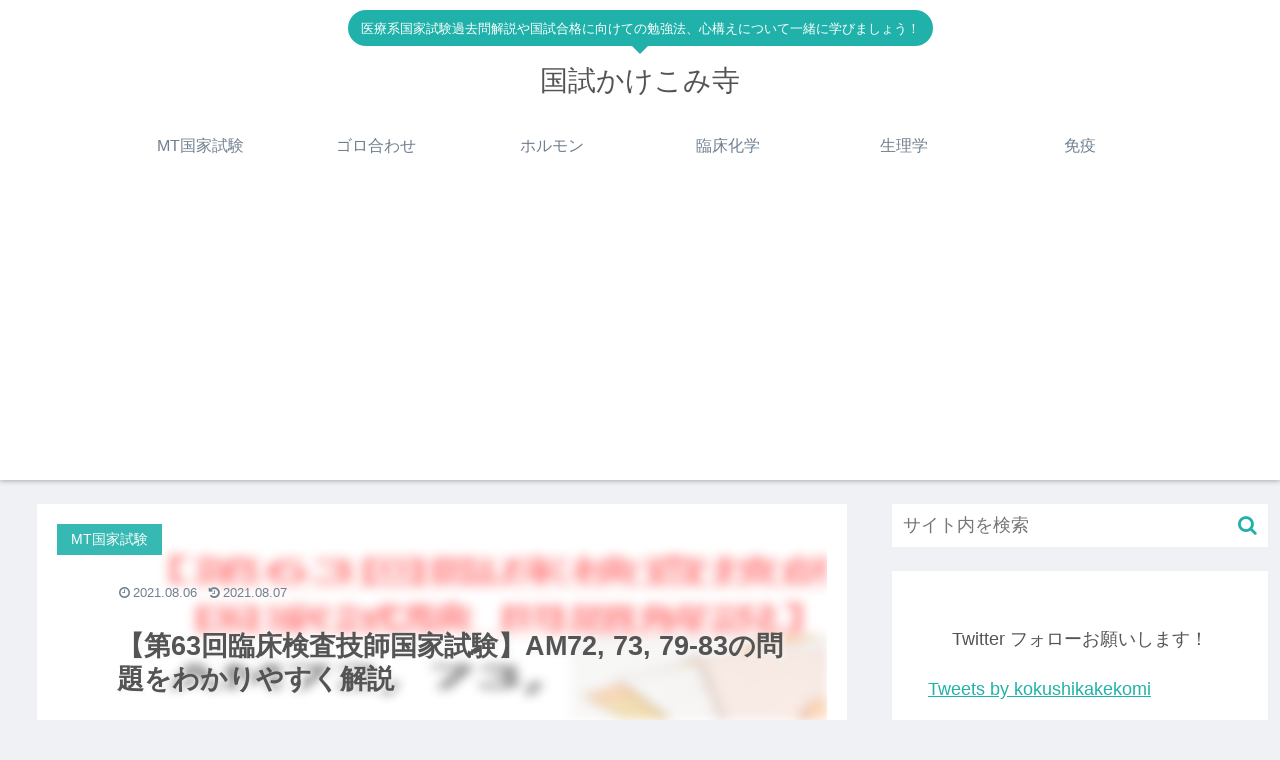

--- FILE ---
content_type: text/html; charset=utf-8
request_url: https://www.google.com/recaptcha/api2/aframe
body_size: 267
content:
<!DOCTYPE HTML><html><head><meta http-equiv="content-type" content="text/html; charset=UTF-8"></head><body><script nonce="gGKTqJNHLbw7IZoT1L4OeA">/** Anti-fraud and anti-abuse applications only. See google.com/recaptcha */ try{var clients={'sodar':'https://pagead2.googlesyndication.com/pagead/sodar?'};window.addEventListener("message",function(a){try{if(a.source===window.parent){var b=JSON.parse(a.data);var c=clients[b['id']];if(c){var d=document.createElement('img');d.src=c+b['params']+'&rc='+(localStorage.getItem("rc::a")?sessionStorage.getItem("rc::b"):"");window.document.body.appendChild(d);sessionStorage.setItem("rc::e",parseInt(sessionStorage.getItem("rc::e")||0)+1);localStorage.setItem("rc::h",'1768638416602');}}}catch(b){}});window.parent.postMessage("_grecaptcha_ready", "*");}catch(b){}</script></body></html>

--- FILE ---
content_type: application/javascript; charset=utf-8;
request_url: https://dalc.valuecommerce.com/app3?p=887539583&_s=https%3A%2F%2Fkokushi-kakekomi.com%2Fmt63-am7239-83&vf=iVBORw0KGgoAAAANSUhEUgAAAAMAAAADCAYAAABWKLW%2FAAAAMElEQVQYV2NkFGP4nxHqzpA69RgD4%2BFtzP%2FPBnUxVDVVMDDu5ur6H%2FDsDkONwCwGABaPDvz6lVMBAAAAAElFTkSuQmCC
body_size: 718
content:
vc_linkswitch_callback({"t":"696b47cf","r":"aWtHzwALWEIDkAiNCooERAqKBtTotg","ub":"aWtHzgANw7YDkAiNCooFuwqKC%2FBmhw%3D%3D","vcid":"axjSlGDsnFoUK8LOgzc5taLt6SN7JF6xRmf4g2N3vmHSVdT_Cf-W48OtljYarJQh","vcpub":"0.743490","s":3624708,"approach.yahoo.co.jp":{"a":"2826703","m":"2201292","g":"ca495ae78c"},"paypaystep.yahoo.co.jp":{"a":"2826703","m":"2201292","g":"ca495ae78c"},"mini-shopping.yahoo.co.jp":{"a":"2826703","m":"2201292","g":"ca495ae78c"},"shopping.geocities.jp":{"a":"2826703","m":"2201292","g":"ca495ae78c"},"l":4,"shopping.yahoo.co.jp":{"a":"2826703","m":"2201292","g":"ca495ae78c"},"p":887539583,"paypaymall.yahoo.co.jp":{"a":"2826703","m":"2201292","g":"ca495ae78c"}})